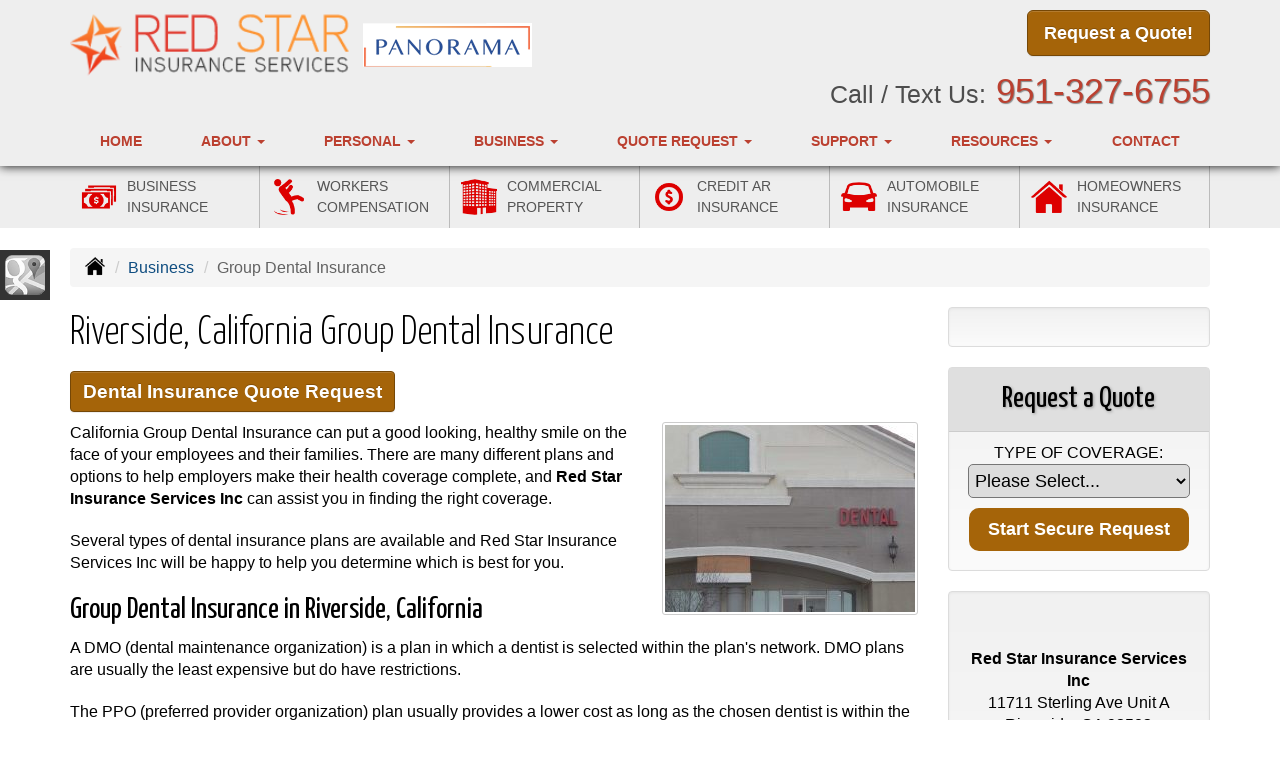

--- FILE ---
content_type: text/html; charset=UTF-8
request_url: https://redstarus.com/business-insurance/group-dental-insurance
body_size: 9089
content:
<!DOCTYPE html><html lang="en"><head><meta charset="utf-8"><meta http-equiv="X-UA-Compatible" content="IE=Edge" /><title>Group Dental, Dentist Insurance in Riverside California - Red Star Insurance Services Inc</title><meta name="viewport" content="width=device-width, initial-scale=1"><meta name="robots" content="index, follow"><meta name="description" content="Group dental insurance.  Free online quotes in Riverside California."><link rel="canonical" href="https://redstarus.com/business-insurance/group-dental-insurance"><base href="https://redstarus.com/"><link rel="stylesheet" href="https://maxcdn.bootstrapcdn.com/bootstrap/3.3.4/css/bootstrap.min.css"><link rel="stylesheet" href="https://maxcdn.bootstrapcdn.com/bootstrap/3.3.4/css/bootstrap-theme.min.css"><link rel="stylesheet" href="https://maxcdn.bootstrapcdn.com/font-awesome/4.6.2/css/font-awesome.min.css"><link href="https://fonts.googleapis.com/css?family=Yanone+Kaffeesatz:300,400" rel="stylesheet"><link rel="stylesheet" href="design/2720/style.php/style.scss"><!--[if lt IE 9]><link rel="stylesheet" href="design/2720/ie.css"><script src="https://oss.maxcdn.com/html5shiv/3.7.2/html5shiv.min.js"></script><script src="https://oss.maxcdn.com/respond/1.4.2/respond.min.js"></script><![endif]--><!--[if lt IE 8]><link rel="stylesheet" href="https://alicorsolutions.com/scripts/4.2/css/bootstrap-ie7.css"><![endif]--><link rel="icon" href="files/icon-144.png"><link rel="shortcut icon" href="files/favicon.ico"><link rel="apple-touch-icon" sizes="57x57" href="files/icon-57.png" /><link rel="apple-touch-icon" sizes="72x72" href="files/icon-72.png" /><link rel="apple-touch-icon" sizes="114x114" href="files/icon-114.png" /><link rel="apple-touch-icon" sizes="144x144" href="files/icon-144.png" /><meta name="twitter:card" content="summary" /><meta name="twitter:image" content="https://redstarus.com/files/logo.png" /><meta property="og:url" content="https://redstarus.com/business-insurance/group-dental-insurance"><meta property="og:type" content="website"><meta property="og:title" content="Group Dental, Dentist Insurance in Riverside California - Red Star Insurance Services Inc"><meta property="og:description" content="Group dental insurance.  Free online quotes in Riverside California.">	<meta property="og:image" content="https://alicorsolutions.com/img/usr/common/dental2.jpg">
	<meta property="og:image:secure_url" content="https://alicorsolutions.com/img/usr/common/dental2.jpg" />
    <meta name="thumbnail" content="https://alicorsolutions.com/img/usr/common/dental2.jpg" />
</head><body class="body-page"><a class="skip-to-content" href="#main">Skip to main content</a><header class="masthead"><div class="container"><div class="row"><div class="col-xs-12 col-sm-7 header-logo"><a href="https://redstarus.com"><img src="files/logo.png" id="logo" alt="Red Star Insurance Services Inc"></a></div><div class="col-xs-12 col-sm-5"><div class="get-a-quote"><a href="https://redstarus.com/online-insurance-quotes" class="btn btn-primary btn-lg">Request a Quote!</a></div><div class="phone-number"><small>Call / Text Us:</small>&nbsp;<a href="tel:9513276755" class="phone-link">951-327-6755</a></div><div class="clear"></div></div></div></div><div class="navbar navbar-default" role="navigation"><div class="container"><div class="navbar-header"><button type="button" class="navbar-toggle collapsed" data-toggle="collapse" data-target="#navigation" aria-expanded="false" aria-controls="navigation"><span class="sr-only">Toggle navigation</span><span class="icon-bar"></span><span class="icon-bar"></span><span class="icon-bar"></span></button><a class="navbar-brand visible-xs" href="#">Menu</a></div><div class="collapse navbar-collapse" id="navigation"><ul class="nav nav-justified navbar-nav"><li><a href="https://redstarus.com/" target="_self" aria-label="Home">Home</a></li><li class="dropdown drop-cols-1"><a target="_self" href="https://redstarus.com/about" class="dropdown-toggle disabled" data-toggle="dropdown" role="button" aria-label="About">About <span class="caret"></span></a><ul class="dropdown-menu"><li><a target="_self" href="https://redstarus.com/about/testimonials" aria-label="Testimonials">Testimonials</a></li></ul></li><li class="dropdown drop-cols-1 hidden-sm"><a target="_self" href="https://redstarus.com/personal-insurance" class="dropdown-toggle disabled" data-toggle="dropdown" role="button" aria-label="Personal">Personal <span class="caret"></span></a><ul class="dropdown-menu"><li><a target="_self" href="https://redstarus.com/personal-insurance/car-insurance" aria-label="Auto Insurance">Auto Insurance</a></li><li><a target="_self" href="https://redstarus.com/personal-insurance/boat-insurance" aria-label="Boat &amp; Watercraft">Boat &amp; Watercraft</a></li><li><a target="_self" href="https://redstarus.com/personal-insurance/condo-insurance" aria-label="Condo Insurance">Condo Insurance</a></li><li><a target="_self" href="https://redstarus.com/personal-insurance/home-insurance" aria-label="Homeowners Insurance">Homeowners Insurance</a></li><li><a target="_self" href="https://redstarus.com/personal-insurance/individual-dental-insurance" aria-label="Individual Dental Insurance">Individual Dental Insurance</a></li><li><a target="_self" href="https://redstarus.com/personal-insurance/individual-health-insurance" aria-label="Individual Health Insurance">Individual Health Insurance</a></li><li><a target="_self" href="https://redstarus.com/personal-insurance/individual-life-insurance" aria-label="Individual Life Insurance">Individual Life Insurance</a></li><li><a target="_self" href="https://redstarus.com/personal-insurance/landlord-insurance" aria-label="Landlord Insurance">Landlord Insurance</a></li><li><a target="_self" href="https://redstarus.com/personal-insurance/motorcycle-insurance" aria-label="Motorcycle Insurance">Motorcycle Insurance</a></li><li><a target="_self" href="https://redstarus.com/personal-insurance/umbrella-insurance" aria-label="Personal Umbrella">Personal Umbrella</a></li><li><a target="_self" href="https://redstarus.com/personal-insurance/recreational-vehicle-insurance" aria-label="Recreational Vehicle">Recreational Vehicle</a></li><li><a target="_self" href="https://redstarus.com/personal-insurance/renters-insurance" aria-label="Renters Insurance">Renters Insurance</a></li></ul></li><li class="dropdown drop-cols-3 hidden-sm"><a target="_self" href="https://redstarus.com/business-insurance" class="dropdown-toggle disabled" data-toggle="dropdown" role="button" aria-label="Business">Business <span class="caret"></span></a><ul class="dropdown-menu"><li><a target="_self" href="https://redstarus.com/business-insurance/apartment-building-insurance" aria-label="Apartment Building Owners">Apartment Building Owners</a></li><li><a target="_self" href="https://redstarus.com/business-insurance/auto-body-shop-insurance" aria-label="Auto Body Shops">Auto Body Shops</a></li><li><a target="_self" href="https://redstarus.com/business-insurance/bond-insurance" aria-label="Bonds">Bonds</a></li><li><a target="_self" href="https://redstarus.com/business-insurance/builders-risk-insurance" aria-label="Builders Risk">Builders Risk</a></li><li><a target="_self" href="https://redstarus.com/business-insurance/business-owners-policy" aria-label="Business Owners Policy (BOP)">Business Owners Policy (BOP)</a></li><li><a target="_self" href="https://redstarus.com/business-insurance/commercial-auto-insurance" aria-label="Commercial Auto">Commercial Auto</a></li><li><a target="_self" href="https://redstarus.com/business-insurance/commercial-property-insurance" aria-label="Commercial Property">Commercial Property</a></li><li><a target="_self" href="https://redstarus.com/business-insurance/commercial-umbrella-insurance" aria-label="Commercial Umbrella">Commercial Umbrella</a></li><li><a target="_self" href="https://redstarus.com/business-insurance/condo-assoc-owners-insurance" aria-label="Condo Association">Condo Association</a></li><li><a target="_self" href="https://redstarus.com/business-insurance/contractors-insurance" aria-label="Contractors">Contractors</a></li><li><a target="_self" href="https://redstarus.com/business-insurance/credit-ar-insurance" aria-label="Credit AR Insurance">Credit AR Insurance</a></li><li><a target="_self" href="https://redstarus.com/business-insurance/cyber-liability-insurance" aria-label="Cyber Liability">Cyber Liability</a></li><li><a target="_self" href="https://redstarus.com/business-insurance/directors-officers-insurance" aria-label="Directors &amp; Officers">Directors &amp; Officers</a></li><li><a target="_self" href="https://redstarus.com/business-insurance/epli-insurance" aria-label="EPLI Insurance">EPLI Insurance</a></li><li><a target="_self" href="https://redstarus.com/business-insurance/benefits-insurance" aria-label="Employee Benefits">Employee Benefits</a></li><li><a target="_self" href="https://redstarus.com/business-insurance/errors-omissions-insurance" aria-label="Errors and Omissions">Errors and Omissions</a></li><li><a target="_self" href="https://redstarus.com/business-insurance/liability-insurance" aria-label="General Liability">General Liability</a></li><li class="active"><a target="_self" href="https://redstarus.com/business-insurance/group-dental-insurance" aria-label="Group Dental Insurance">Group Dental Insurance</a></li><li><a target="_self" href="https://redstarus.com/business-insurance/group-health-insurance" aria-label="Group Health Insurance">Group Health Insurance</a></li><li><a target="_self" href="https://redstarus.com/business-insurance/group-life-insurance" aria-label="Group Life Insurance">Group Life Insurance</a></li><li><a target="_self" href="https://redstarus.com/business-insurance/group-vision-insurance" aria-label="Group Vision Insurance">Group Vision Insurance</a></li><li><a target="_self" href="https://redstarus.com/business-insurance/hotel-insurance" aria-label="Hotel / Motel">Hotel / Motel</a></li><li><a target="_self" href="https://redstarus.com/business-insurance/professional-liability-insurance" aria-label="Professional Liability">Professional Liability</a></li><li><a target="_self" href="https://redstarus.com/business-insurance/restaurant-insurance" aria-label="Restaurant">Restaurant</a></li><li><a target="_self" href="https://redstarus.com/business-insurance/trucking-insurance" aria-label="Truck &amp; Trucking">Truck &amp; Trucking</a></li><li><a target="_self" href="https://redstarus.com/business-insurance/workers-comp-insurance" aria-label="Workers Compensation">Workers Compensation</a></li></ul></li><li class="dropdown drop-cols-3"><a target="_self" href="https://redstarus.com/online-insurance-quotes" class="dropdown-toggle disabled" data-toggle="dropdown" role="button" aria-label="Quote&nbsp;Request">Quote&nbsp;Request <span class="caret"></span></a><ul class="dropdown-menu"> 											<li><a target="_blank" href="https://brokerportal.anthem.com/ehb/web/bkr/acc/agentconnect/nSxu74wH_qDdKZe5wwcVHG-201311136025540" aria-label="Instant Health Quote">Instant Health Quote</a></li><li><a target="_self" href="https://secureformsolutions.com/form/redstarus.com/apartmentowners" aria-label="Apartment Building Owners">Apartment Building Owners</a></li><li><a target="_self" href="https://secureformsolutions.com/form/redstarus.com/autobody" aria-label="Auto Body Shops">Auto Body Shops</a></li><li><a target="_self" href="https://secureformsolutions.com/form/redstarus.com/auto" aria-label="Auto Insurance">Auto Insurance</a></li><li><a target="_self" href="https://secureformsolutions.com/form/redstarus.com/quickauto" aria-label="Auto Insurance Quick Form">Auto Insurance Quick Form</a></li><li><a target="_self" href="https://secureformsolutions.com/form/redstarus.com/boat" aria-label="Boat &amp; Watercraft">Boat &amp; Watercraft</a></li><li><a target="_self" href="https://secureformsolutions.com/form/redstarus.com/bonds" aria-label="Bonds">Bonds</a></li><li><a target="_self" href="https://secureformsolutions.com/form/redstarus.com/builders_risk" aria-label="Builders Risk">Builders Risk</a></li><li><a target="_self" href="https://secureformsolutions.com/form/redstarus.com/business" aria-label="Business Owners Policy (BOP)">Business Owners Policy (BOP)</a></li><li><a target="_self" href="https://secureformsolutions.com/form/redstarus.com/business_quick" aria-label="Business Quick Quote">Business Quick Quote</a></li><li><a target="_self" href="https://secureformsolutions.com/form/redstarus.com/commauto" aria-label="Commercial Auto">Commercial Auto</a></li><li><a target="_self" href="https://secureformsolutions.com/form/redstarus.com/comm_building" aria-label="Commercial Property">Commercial Property</a></li><li><a target="_self" href="https://secureformsolutions.com/form/redstarus.com/condo" aria-label="Condo Association">Condo Association</a></li><li><a target="_self" href="https://secureformsolutions.com/form/redstarus.com/condominium" aria-label="Condo Insurance">Condo Insurance</a></li><li><a target="_self" href="https://secureformsolutions.com/form/redstarus.com/contractors" aria-label="Contractors">Contractors</a></li><li><a target="_self" href="https://secureformsolutions.com/form/redstarus.com/cyberliability" aria-label="Cyber Liability">Cyber Liability</a></li><li><a target="_self" href="https://secureformsolutions.com/form/redstarus.com/dando" aria-label="Directors &amp; Officers">Directors &amp; Officers</a></li><li><a target="_self" href="https://secureformsolutions.com/form/redstarus.com/eando" aria-label="Errors and Omissions">Errors and Omissions</a></li><li><a target="_self" href="https://secureformsolutions.com/form/redstarus.com/liability" aria-label="General Liability">General Liability</a></li><li><a target="_self" href="https://secureformsolutions.com/form/redstarus.com/groupdental" aria-label="Group Dental Insurance">Group Dental Insurance</a></li><li><a target="_self" href="https://secureformsolutions.com/form/redstarus.com/grouphealth" aria-label="Group Health Insurance">Group Health Insurance</a></li><li><a target="_self" href="https://secureformsolutions.com/form/redstarus.com/grouplife" aria-label="Group Life Insurance">Group Life Insurance</a></li><li><a target="_self" href="https://secureformsolutions.com/form/redstarus.com/groupvision" aria-label="Group Vision Insurance">Group Vision Insurance</a></li><li><a target="_self" href="https://secureformsolutions.com/form/redstarus.com/quickhome" aria-label="Home Insurance Quick Form">Home Insurance Quick Form</a></li><li><a target="_self" href="https://secureformsolutions.com/form/redstarus.com/homeowners" aria-label="Homeowners Insurance">Homeowners Insurance</a></li><li><a target="_self" href="https://secureformsolutions.com/form/redstarus.com/hotel" aria-label="Hotel / Motel">Hotel / Motel</a></li><li><a target="_self" href="https://secureformsolutions.com/form/redstarus.com/dental" aria-label="Individual Dental Insurance">Individual Dental Insurance</a></li><li><a target="_self" href="https://secureformsolutions.com/form/redstarus.com/health" aria-label="Individual Health Insurance">Individual Health Insurance</a></li><li><a target="_self" href="https://secureformsolutions.com/form/redstarus.com/life" aria-label="Individual Life Insurance">Individual Life Insurance</a></li><li><a target="_self" href="https://secureformsolutions.com/form/redstarus.com/landlord" aria-label="Landlord Insurance">Landlord Insurance</a></li><li><a target="_self" href="https://secureformsolutions.com/form/redstarus.com/motorcycle" aria-label="Motorcycle Insurance">Motorcycle Insurance</a></li><li><a target="_self" href="https://secureformsolutions.com/form/redstarus.com/personal_quick" aria-label="Personal Quick Quote">Personal Quick Quote</a></li><li><a target="_self" href="https://secureformsolutions.com/form/redstarus.com/umbrella" aria-label="Personal Umbrella">Personal Umbrella</a></li><li><a target="_self" href="https://secureformsolutions.com/form/redstarus.com/profliability" aria-label="Professional Liability">Professional Liability</a></li><li><a target="_self" href="https://secureformsolutions.com/form/redstarus.com/rv" aria-label="Recreational Vehicle">Recreational Vehicle</a></li><li><a target="_self" href="https://secureformsolutions.com/form/redstarus.com/renters" aria-label="Renters Insurance">Renters Insurance</a></li><li><a target="_self" href="https://secureformsolutions.com/form/redstarus.com/restaurantquote" aria-label="Restaurant">Restaurant</a></li><li><a target="_self" href="https://secureformsolutions.com/form/redstarus.com/truck" aria-label="Truck &amp; Trucking">Truck &amp; Trucking</a></li><li><a target="_self" href="https://secureformsolutions.com/form/redstarus.com/workcomp" aria-label="Workers Compensation">Workers Compensation</a></li></ul></li><li class="dropdown drop-cols-2"><a target="_self" href="https://redstarus.com/customer-support" class="dropdown-toggle disabled" data-toggle="dropdown" role="button" aria-label="Support">Support <span class="caret"></span></a><ul class="dropdown-menu"><li><a target="_self" href="https://redstarus.com/customer-support/payments-and-claims" aria-label="Payments &amp; Claims">Payments &amp; Claims</a></li><li><a target="_self" href="https://secureformsolutions.com/form/redstarus.com/add_driver" aria-label="Add Driver Request Form">Add Driver Request Form</a></li><li><a target="_self" href="https://secureformsolutions.com/form/redstarus.com/addvehicle" aria-label="Add a Vehicle Form">Add a Vehicle Form</a></li><li><a target="_self" href="https://secureformsolutions.com/form/redstarus.com/autoid" aria-label="Auto ID Card Request">Auto ID Card Request</a></li><li><a target="_self" href="https://secureformsolutions.com/form/redstarus.com/certrequest" aria-label="Certificate of Insurance">Certificate of Insurance</a></li><li><a target="_self" href="https://secureformsolutions.com/form/redstarus.com/address" aria-label="Change of Address Form">Change of Address Form</a></li><li><a target="_self" href="https://secureformsolutions.com/form/redstarus.com/commrenewal" aria-label="Commercial Renewal Review">Commercial Renewal Review</a></li><li><a target="_self" href="https://secureformsolutions.com/form/redstarus.com/claim" aria-label="Online Claim Form
">Online Claim Form
</a></li><li><a target="_self" href="https://secureformsolutions.com/form/redstarus.com/plrenewal" aria-label="Personal Renewal Review">Personal Renewal Review</a></li><li><a target="_self" href="https://secureformsolutions.com/form/redstarus.com/policychange" aria-label="Policy Change Request">Policy Change Request</a></li><li><a target="_self" href="https://secureformsolutions.com/form/redstarus.com/feedback" aria-label="Questions & Comments">Questions & Comments</a></li><li><a target="_self" href="https://secureformsolutions.com/form/redstarus.com/remove_driver" aria-label="Remove Driver Form">Remove Driver Form</a></li><li><a target="_self" href="https://secureformsolutions.com/form/redstarus.com/removevehicle" aria-label="Remove Vehicle Form">Remove Vehicle Form</a></li><li><a target="_self" href="https://secureformsolutions.com/form/redstarus.com/testimonial" aria-label="Submit A Testimonial">Submit A Testimonial</a></li><li><a target="_self" href="https://secureformsolutions.com/form/redstarus.com/survey" aria-label="Survey">Survey</a></li></ul></li><li class="dropdown drop-cols-1 hidden-sm"><a target="_self" href="https://redstarus.com/customer-resources" class="dropdown-toggle disabled" data-toggle="dropdown" role="button" aria-label="Resources">Resources <span class="caret"></span></a><ul class="dropdown-menu"><li><a target="_self" href="https://redstarus.com/customer-resources/insurance-companies" aria-label="Our Companies">Our Companies</a></li><li><a target="_self" href="https://redstarus.com/customer-resources/links" aria-label="Helpful Links">Helpful Links</a></li><li><a target="_self" href="https://redstarus.com/customer-resources/glossary" aria-label="Common Insurance Terms">Common Insurance Terms</a></li><li><a target="_self" href="https://redstarus.com/customer-resources/privacy" aria-label="Privacy Policy Statement">Privacy Policy Statement</a></li><li><a target="_self" href="https://redstarus.com/customer-resources/sitemap" aria-label="Site Map">Site Map</a></li><li><a target="_self" href="https://redstarus.com/customer-resources/trusted-choice-pledge" aria-label="Pledge of Performance">Pledge of Performance</a></li><li><a target="_self" href="https://secureformsolutions.com/form/redstarus.com/refer" aria-label="Refer a Friend">Refer a Friend</a></li><li><a target="_self" href="https://redstarus.com/customer-resources/trusted-choice-news" aria-label=""></a></li></ul></li><li><a href="https://redstarus.com/contact" target="_self" aria-label="Contact">Contact</a></li></ul></div></div></div></header><div class="content-spacer"></div><div class="buttons"><div class="container"><div class="col-xs-6 col-sm-4 col-md-2 column"><a href="business-insurance" class="buttons-button clearfix"><img src="https://alicorsolutions.com/cdn/icon/64/dd0000/business-insurance.png" class="button-image" alt="Business Insurance icon"><div class="button-title">Business<br>Insurance</div></a></div><div class="col-xs-6 col-sm-4 col-md-2 column"><a href="personal-insurance/home-insurance" class="buttons-button clearfix"><img src="https://alicorsolutions.com/cdn/icon/64/dd0000/workcomp.png" class="button-image" alt="Work Comp Insurance icon"><div class="button-title">Workers<br>Compensation</div></a></div><div class="col-xs-6 col-sm-4 col-md-2 column"><a href="business-insurance" class="buttons-button clearfix"><img src="https://alicorsolutions.com/cdn/icon/64/dd0000/commercial-property-insurance.png" class="button-image" alt="Commercial property Insurance icon"><div class="button-title">Commercial<br>Property</div></a></div><div class="col-xs-6 col-sm-4 col-md-2 column"><a href="business-insurance/credit-ar-insurance" class="buttons-button clearfix"><img src="https://alicorsolutions.com/cdn/icon/64/dd0000/claim.png" class="button-image" alt="Credit AR Insurance icon"><div class="button-title">Credit AR<br>Insurance</div></a></div><div class="col-xs-6 col-sm-4 col-md-2 column"><a href="personal-insurance/car-insurance" class="buttons-button clearfix"><img src="https://alicorsolutions.com/cdn/icon/64/dd0000/car-insurance.png" class="button-image" alt="Auto Insurance icon"><div class="button-title">Automobile<br>Insurance</div></a></div><div class="col-xs-6 col-sm-4 col-md-2 column"><a href="personal-insurance/home-insurance" class="buttons-button clearfix"><img src="https://alicorsolutions.com/cdn/icon/64/dd0000/homeowners.png" class="button-image" alt="Home Insurance icon"><div class="button-title">Homeowners<br>Insurance</div></a></div></div></div></div><div class="sticky-social-container hidden-xs"><ul class="sticky-social"><li><a href="https://goo.gl/maps/a1ALYqkaf1QoHoDT7" class="clearfix" aria-label="Visit Google Places (opens in a new tab)" target="_blank"><img src="https://alicorsolutions.com/cdn/social/hot/google.png" alt="" aria-hidden="true"> <span class="social-title">Google Places</span></a></li></ul></div><div class="content-wrapper"><div class="container"><div class="row"><div class="col-md-12 hidden-xs"><ul class="breadcrumb"><li><a href="./"><img alt="Home Page" src="https://alicorsolutions.com/cdn/icon/64/000000/home.png"></a> <span class="divider"></span></li><li><a href="https://redstarus.com/business-insurance">Business</a> <span class="divider"></span></li><li class="active">Group Dental Insurance</li></ul></div></div><div class="row"><main class="col-xs-12 col-sm-7 col-md-8 col-lg-9"><h1>Riverside, California Group Dental Insurance</h1>
	<div>
		<a href="https://secureformsolutions.com/form/redstarus.com/dental" class="btn btn-primary btn-arrowquote">
                            Dental Insurance  Quote Request            		</a>
	</div>
<img class="page-thumbnail" alt="Riverside, California Group Dental Insurance" src="https://alicorsolutions.com/img/usr/common/dental2.jpg"><p>California Group Dental Insurance can put a good looking, healthy smile on the face of your employees and their families. There are many different plans and options to help employers make their health coverage complete, and <strong>Red Star Insurance Services Inc</strong> can assist you in finding the right coverage.</p>
<p>Several types of dental insurance plans are available and Red Star Insurance Services Inc will be happy to help you determine which is best for you.</p>
<h2>Group Dental Insurance in Riverside, California</h2>
<p>A DMO (dental maintenance organization) is a plan in which a dentist is selected within the plan's network.  DMO plans are usually the least expensive but do have restrictions.</p>
<p>The PPO (preferred provider organization) plan usually provides a lower cost as long as the chosen dentist is within the network.  Going to a provider outside the network will be more costly.  The most flexible plan is Dental Indemnity.  This plan allows visits to any provider without referral but most plans only cover up to a specific amount.</p>
<p>Dental care is more popular now than ever before because people are more conscious about having great looking healthy teeth.  We can help supplement health insurance policies with the dental plans to meet the needs of your employees and their families in Riverside, California  including the Chino, Diamond Bar, El Monte, Los Angeles,  and Ontario areas. .  </p>  

	</main><div class="side-menu hidden-xs col-sm-5 col-md-4 col-lg-3"><div class="well well-language">			
	<div id="google_translate_element"></div>
	<script type="text/javascript">
		function googleTranslateElementInit() {
		  new google.translate.TranslateElement({
			pageLanguage: 'en',
			includedLanguages: 'en,zh-CN',
			//layout: google.translate.TranslateElement.InlineLayout.SIMPLE
		  }, 'google_translate_element');
		}
	</script><script src="//translate.google.com/translate_a/element.js?cb=googleTranslateElementInit" type="text/javascript"></script>

	</div><div class="well well-qq"><div class="qq-vertical"><h3>Request a Quote</h3><form method="post" action="https://secureformsolutions.com/form/redstarus.com/contact" class="quick-quote" name="quick_quote" id="qq-side"><label for="qq_interest">Type of Coverage:</label><select name="qq_interest" id="qq_interest" class="qq-interest" onchange="document.getElementById('qq-side').action=this.value;"><option value="https://secureformsolutions.com/form/redstarus.com/contact">Please Select...</option><option value="https://brokerportal.anthem.com/ehb/web/bkr/acc/agentconnect/nSxu74wH_qDdKZe5wwcVHG-201311136025540">Instant Health Quote</option><option value="https://secureformsolutions.com/form/redstarus.com/apartmentowners">Apartment Building Owners</option><option value="https://secureformsolutions.com/form/redstarus.com/autobody">Auto Body Shops</option><option value="https://secureformsolutions.com/form/redstarus.com/auto">Auto Insurance</option><option value="https://secureformsolutions.com/form/redstarus.com/quickauto">Auto Insurance Quick Form</option><option value="https://secureformsolutions.com/form/redstarus.com/boat">Boat &amp; Watercraft</option><option value="https://secureformsolutions.com/form/redstarus.com/bonds">Bonds</option><option value="https://secureformsolutions.com/form/redstarus.com/builders_risk">Builders Risk</option><option value="https://secureformsolutions.com/form/redstarus.com/business">Business Owners Policy (BOP)</option><option value="https://secureformsolutions.com/form/redstarus.com/business_quick">Business Quick Quote</option><option value="https://secureformsolutions.com/form/redstarus.com/commauto">Commercial Auto</option><option value="https://secureformsolutions.com/form/redstarus.com/comm_building">Commercial Property</option><option value="https://secureformsolutions.com/form/redstarus.com/condo">Condo Association</option><option value="https://secureformsolutions.com/form/redstarus.com/condominium">Condo Insurance</option><option value="https://secureformsolutions.com/form/redstarus.com/contractors">Contractors</option><option value="https://secureformsolutions.com/form/redstarus.com/cyberliability">Cyber Liability</option><option value="https://secureformsolutions.com/form/redstarus.com/dando">Directors &amp; Officers</option><option value="https://secureformsolutions.com/form/redstarus.com/eando">Errors and Omissions</option><option value="https://secureformsolutions.com/form/redstarus.com/liability">General Liability</option><option value="https://secureformsolutions.com/form/redstarus.com/groupdental">Group Dental Insurance</option><option value="https://secureformsolutions.com/form/redstarus.com/grouphealth">Group Health Insurance</option><option value="https://secureformsolutions.com/form/redstarus.com/grouplife">Group Life Insurance</option><option value="https://secureformsolutions.com/form/redstarus.com/groupvision">Group Vision Insurance</option><option value="https://secureformsolutions.com/form/redstarus.com/quickhome">Home Insurance Quick Form</option><option value="https://secureformsolutions.com/form/redstarus.com/homeowners">Homeowners Insurance</option><option value="https://secureformsolutions.com/form/redstarus.com/hotel">Hotel / Motel</option><option value="https://secureformsolutions.com/form/redstarus.com/dental">Individual Dental Insurance</option><option value="https://secureformsolutions.com/form/redstarus.com/health">Individual Health Insurance</option><option value="https://secureformsolutions.com/form/redstarus.com/life">Individual Life Insurance</option><option value="https://secureformsolutions.com/form/redstarus.com/landlord">Landlord Insurance</option><option value="https://secureformsolutions.com/form/redstarus.com/motorcycle">Motorcycle Insurance</option><option value="https://secureformsolutions.com/form/redstarus.com/personal_quick">Personal Quick Quote</option><option value="https://secureformsolutions.com/form/redstarus.com/umbrella">Personal Umbrella</option><option value="https://secureformsolutions.com/form/redstarus.com/profliability">Professional Liability</option><option value="https://secureformsolutions.com/form/redstarus.com/rv">Recreational Vehicle</option><option value="https://secureformsolutions.com/form/redstarus.com/renters">Renters Insurance</option><option value="https://secureformsolutions.com/form/redstarus.com/restaurantquote">Restaurant</option><option value="https://secureformsolutions.com/form/redstarus.com/truck">Truck &amp; Trucking</option><option value="https://secureformsolutions.com/form/redstarus.com/workcomp">Workers Compensation</option></select><input type="submit" value="Start Secure Request" class="qq-submit"></form></div></div><div class="well well-contact"><div class="well-well"><div id="fb-root"></div><script async defer crossorigin="anonymous" src="https://connect.facebook.net/en_US/sdk.js#xfbml=1&version=v8.0" nonce="5Gzm78KB"></script><div class="fb-like" data-href="https://redstarus.com" data-width="" data-layout="button_count" data-action="like" data-size="small" data-share="true"></div></div><div class="well-well"><strong>Red Star Insurance Services Inc</strong><br />11711 Sterling Ave Unit A<br />Riverside, CA 92503<br /><a href="https://redstarus.com/contact">Get Map</a><br /><br><strong>Mailing Address:</strong><br>3380 La Sierra Ave Ste 104-692<br>Riverside, CA 92503<br><br><strong>Phone: <a href="tel:9513276755" class="phone-link">951-327-6755</a></strong><br />Fax: 951-327-6772<br /><a href="https://secureformsolutions.com/form/redstarus.com/contact" aria-label="Secure Contact Form">Contact Us</a></div></div><div class="well well-affiliates"><a href="./customer-resources/trusted-choice-pledge"><img src="https://alicorsolutions.com/cdn/image/tc.png" alt="Trusted Choice"></a></div></div></div></div></div><div class="carriers-scroll"><div class="carriers-scroller" aria-hidden="true">

<script type="text/javascript">
<!--
/***********************************************
* Conveyor belt slideshow script Dynamic Drive DHTML code library (www.dynamicdrive.com)
* This notice MUST stay intact for legal use
* Visit Dynamic Drive at http://www.dynamicdrive.com/ for full source code
***********************************************/

//Specify the slider's width (in pixels)

var sliderwidth="px"
//Specify the slider's height
var sliderheight="75px"
//Specify the slider's slide speed (larger is faster 1-10)
var slidespeed=2
//configure background color:
slidebgcolor="transparent"


//Specify the slider's images
var leftrightslide=new Array()
var finalslide=''

leftrightslide[0]='<img src="https://alicorsolutions.com/img_folders/logos/onebeacon.jpg" alt="OneBeacon logo">';
leftrightslide[1]='<img src="https://alicorsolutions.com/img_folders/logos/healthnet.gif" alt="Health Net logo">';
leftrightslide[2]='<img src="https://alicorsolutions.com/img_folders/logos/hiscox_logo.jpg" alt="Hiscox logo">';
leftrightslide[3]='<img src="https://alicorsolutions.com/img_folders/logos/infinity.jpg" alt="Infinity logo">';
leftrightslide[4]='<img src="https://alicorsolutions.com/img_folders/logos/jr.jpg" alt="James River logo">';
leftrightslide[5]='<img src="https://alicorsolutions.com/img_folders/logos/kempercorp.jpg" alt="Kemper logo">';
leftrightslide[6]='<img src="https://alicorsolutions.com/img_folders/logos/kemper.gif" alt="Kemper Speciality logo">';
leftrightslide[7]='<img src="https://alicorsolutions.com/img_folders/logos/libertymut.gif" alt="Liberty Mutual logo">';
leftrightslide[8]='<img src="https://alicorsolutions.com/img_folders/logos/lloyds.jpg" alt="Lloyds logo">';
leftrightslide[9]='<img src="https://alicorsolutions.com/img_folders/logos/Markel.png" alt="Markel logo">';
leftrightslide[10]='<img src="https://alicorsolutions.com/img_folders/logos/metlife.jpg" alt="MetLife logo">';
leftrightslide[11]='<img src="https://alicorsolutions.com/img_folders/logos/midwest_.jpg" alt="Midwest logo">';
leftrightslide[12]='<img src="https://alicorsolutions.com/img_folders/logos/nationwide.jpg" alt="Nationwide logo">';
leftrightslide[13]='<img src="https://alicorsolutions.com/img_folders/logos/hcc.jpg" alt="Tokio Marine /HCC logo">';
leftrightslide[14]='<img src="https://alicorsolutions.com/img_folders/logos/oregon_mutual.jpg" alt="Oregon Mutual logo">';
leftrightslide[15]='<img src="https://alicorsolutions.com/img_folders/logos/oxford.jpg" alt="Oxford logo">';
leftrightslide[16]='<img src="https://alicorsolutions.com/img_folders/logos/preferredemployers.gif" alt="Preferred Employers logo">';
leftrightslide[17]='<img src="https://alicorsolutions.com/img_folders/logos/progressive.gif" alt="Progressive logo">';
leftrightslide[18]='<img src="https://alicorsolutions.com/img_folders/logos/safeco.jpg" alt="Safeco logo">';
leftrightslide[19]='<img src="https://alicorsolutions.com/img_folders/logos/travelers07.jpg" alt="Travelers logo">';
leftrightslide[20]='<img src="https://alicorsolutions.com/img_folders/logos/travelersbus.jpg" alt="Travelers Business logo">';
leftrightslide[21]='<img src="https://alicorsolutions.com/img_folders/logos/unitedhealth.gif" alt="United Healthcare logo">';
leftrightslide[22]='<img src="https://alicorsolutions.com/img_folders/logos/unum.jpg" alt="Unum logo">';
leftrightslide[23]='<img src="https://alicorsolutions.com/img_folders/logos/zenith.jpg" alt="Zenith logo">';
leftrightslide[24]='<img src="https://alicorsolutions.com/img_folders/logos/zurich.gif" alt="Zurich logo">';
leftrightslide[25]='<img src="https://alicorsolutions.com/img_folders/logos/cna.gif" alt="CNA logo">';
leftrightslide[26]='<img src="https://alicorsolutions.com/img_folders/logos/allstate.jpg" alt="Allstate logo">';
leftrightslide[27]='<img src="https://alicorsolutions.com/img_folders/logos/amtrust.jpg" alt="AM Trust logo">';
leftrightslide[28]='<img src="https://alicorsolutions.com/img_folders/logos/bg.jpg" alt="AmWINS logo">';
leftrightslide[29]='<img src="https://alicorsolutions.com/img_folders/logos/anthem.gif" alt="Anthem logo">';
leftrightslide[30]='<img src="https://alicorsolutions.com/img_folders/logos/applieduw.jpg" alt="Applied Underwriters logo">';
leftrightslide[31]='<img src="https://alicorsolutions.com/img_folders/logos/arch.gif" alt="Arch Insurance logo">';
leftrightslide[32]='<img src="https://alicorsolutions.com/img_folders/logos/bcbs.jpg" alt="BCBS logo">';
leftrightslide[33]='<img src="https://alicorsolutions.com/img_folders/logos/bh.jpg" alt="Berkshire Hathaway logo">';
leftrightslide[34]='<img src="https://alicorsolutions.com/img_folders/logos/burnslogo.jpg" alt="Burns & Wilcox logo">';
leftrightslide[35]='<img src="https://alicorsolutions.com/img_folders/logos/cafairplan.jpg" alt="CA Fair Plan logo">';
leftrightslide[36]='<img src="https://alicorsolutions.com/img_folders/logos/chubb.jpg" alt="Chubb logo">';
leftrightslide[37]='<img src="https://alicorsolutions.com/img_folders/logos/capitalig.jpg" alt="CIG logo">';
leftrightslide[38]='<img src="https://alicorsolutions.com/img_folders/logos/allied.gif" alt="Allied logo">';
leftrightslide[39]='<img src="https://alicorsolutions.com/img_folders/logos/cnasurety.gif" alt="CNA Surety logo">';
leftrightslide[40]='<img src="https://alicorsolutions.com/img_folders/logos/deltadental.jpg" alt="Delta Dental logo">';
leftrightslide[41]='<img src="https://alicorsolutions.com/img_folders/logos/employersig.jpg" alt="Employers logo">';
leftrightslide[42]='<img src="https://alicorsolutions.com/img_folders/logos/farmers2.gif" alt="Farmers logo">';
leftrightslide[43]='<img src="https://alicorsolutions.com/img_folders/logos/firstamerican.gif" alt="First American logo">';
leftrightslide[44]='<img src="https://alicorsolutions.com/img_folders/logos/Foremost.gif" alt="Foremost logo">';
leftrightslide[45]='<img src="https://alicorsolutions.com/img_folders/logos/gc.jpg" alt="General Casualty logo">';
leftrightslide[46]='<img src="https://alicorsolutions.com/img_folders/logos/greatamerican.jpg" alt="Great American logo">';
leftrightslide[47]='<img src="https://alicorsolutions.com/img_folders/logos/guard.jpg" alt="Guard logo">';
leftrightslide[48]='<img src="https://alicorsolutions.com/img_folders/logos/hanover.gif" alt="Hanover logo">';
leftrightslide[49]='<img src="https://alicorsolutions.com/img_folders/logos/hartford.gif" alt="Hartford logo">';


//Specify gap between each image (use HTML):
var imagegap="&nbsp;&nbsp;&nbsp;&nbsp;&nbsp;"

//Specify pixels gap between each slideshow rotation (use integer):
var slideshowgap=5

////NO NEED TO EDIT BELOW THIS LINE////////////

var copyspeed=slidespeed
leftrightslide='<nobr>'+leftrightslide.join(imagegap)+'</nobr>'
var iedom=document.all||document.getElementById
if (iedom)
document.write('<span id="temp" style="visibility:hidden;position:absolute;top:-100px;left:-15000px">'+leftrightslide+'</span>')
var actualwidth=''
var cross_slide, ns_slide

function fillup(){
if (iedom){
cross_slide=document.getElementById? document.getElementById("test2") : document.all.test2
cross_slide2=document.getElementById? document.getElementById("test3") : document.all.test3
cross_slide.innerHTML=cross_slide2.innerHTML=leftrightslide
actualwidth=document.all? cross_slide.offsetWidth : document.getElementById("temp").offsetWidth
cross_slide2.style.left=actualwidth+slideshowgap+"px"
}
else if (document.layers){
ns_slide=document.ns_slidemenu.document.ns_slidemenu2
ns_slide2=document.ns_slidemenu.document.ns_slidemenu3
ns_slide.document.write(leftrightslide)
ns_slide.document.close()
actualwidth=ns_slide.document.width
ns_slide2.left=actualwidth+slideshowgap
ns_slide2.document.write(leftrightslide)
ns_slide2.document.close()
}
lefttime=setInterval("slideleft()",30)
}
window.onload=fillup

function slideleft(){
if (iedom){
if (parseInt(cross_slide.style.left)>(actualwidth*(-1)+8))
cross_slide.style.left=parseInt(cross_slide.style.left)-copyspeed+"px"
else
cross_slide.style.left=parseInt(cross_slide2.style.left)+actualwidth+slideshowgap+"px"

if (parseInt(cross_slide2.style.left)>(actualwidth*(-1)+8))
cross_slide2.style.left=parseInt(cross_slide2.style.left)-copyspeed+"px"
else
cross_slide2.style.left=parseInt(cross_slide.style.left)+actualwidth+slideshowgap+"px"

}
else if (document.layers){
if (ns_slide.left>(actualwidth*(-1)+8))
ns_slide.left-=copyspeed
else
ns_slide.left=ns_slide2.left+actualwidth+slideshowgap

if (ns_slide2.left>(actualwidth*(-1)+8))
ns_slide2.left-=copyspeed
else
ns_slide2.left=ns_slide.left+actualwidth+slideshowgap
}
}


if (iedom||document.layers){
with (document){
document.write('<table border="0" cellspacing="0" cellpadding="0" style="width:100%"><td>')
if (iedom){
write('<div style="position:relative;width:'+sliderwidth+';height:'+sliderheight+';overflow:hidden">')
write('<div style="position:absolute;width:'+sliderwidth+';height:'+sliderheight+';background-color:'+slidebgcolor+'" onMouseover="copyspeed=0" onMouseout="copyspeed=slidespeed">')
write('<div id="test2" style="position:absolute;left:0px;top:0px"></div>')
write('<div id="test3" style="position:absolute;left:-1000px;top:0px"></div>')
write('</div></div>')
}
else if (document.layers){
write('<ilayer width='+sliderwidth+' height='+sliderheight+' name="ns_slidemenu" bgColor='+slidebgcolor+'>')
write('<layer name="ns_slidemenu2" left=0 top=0 onMouseover="copyspeed=0" onMouseout="copyspeed=slidespeed"></layer>')
write('<layer name="ns_slidemenu3" left=0 top=0 onMouseover="copyspeed=0" onMouseout="copyspeed=slidespeed"></layer>')
write('</ilayer>')
}
document.write('</td></table>')
}
}
// -->
</script>

</div>
</div><footer><div class="container"><div class="row"><div class="col-xs-12"><div class="accessibility-statement"><img src="https://alicorsolutions.com/cdn/icon/64/ffffff/accessibility.png" alt="" aria-hidden="true" style="margin-right:20px;float:left;height:48px;"><strong>Accessibility:</strong> We are continually working to improve the performance and accessibility of this website for all users. If you have any difficulty accessing this website, please contact us via phone at <a href="tel:9513276755" class="phone-link">951-327-6755</a> or <a href='https://secureformsolutions.com/form/redstarus.com/contact'>send us a message via our contact form</a>.</div></div></div><div class="visible-xs"><div class="social-nav-container"><a href="https://goo.gl/maps/a1ALYqkaf1QoHoDT7" target="_blank" aria-label="Visit Google Local (opens in a new tab)"><em class="fa fa-map-o"></em><span class="sr-only">Google Local</span></a></div></div><div class="row columns hidden-xs"><div class="hidden-xs col-sm-3"><ul><li class="footer-column-first"><a href="customer-resources/sitemap" aria-label="Site Map">Navigation</a></li><li><a href="https://redstarus.com/">Home</a></li><li><a href="https://redstarus.com/about">About</a></li><li><a href="https://redstarus.com/online-insurance-quotes">Quote&nbsp;Request</a></li><li><a href="https://redstarus.com/customer-support">Support</a></li><li><a href="https://redstarus.com/customer-resources">Resources</a></li><li><a href="https://redstarus.com/customer-support/payments-and-claims">Payments &amp; Claims</a></li><li><a href="https://redstarus.com/customer-resources/insurance-companies">Our Companies</a></li><li><a href="https://redstarus.com/contact">Contact</a></li><li><a href="https://redstarus.com/customer-resources/privacy">Privacy Policy Statement</a></li></ul></div><div class="col-sm-3"><ul><li class="footer-column-first"><a href="personal-insurance" aria-label="Personal">Personal Lines</a></li><li><a href="https://redstarus.com/personal-insurance/boat-insurance">Boat &amp; Watercraft</a></li><li><a href="https://redstarus.com/personal-insurance/car-insurance">Auto Insurance</a></li><li><a href="https://redstarus.com/personal-insurance/condo-insurance">Condo Insurance</a></li><li><a href="https://redstarus.com/personal-insurance/home-insurance">Homeowners Insurance</a></li><li><a href="https://redstarus.com/personal-insurance/individual-dental-insurance">Individual Dental Insurance</a></li><li><a href="https://redstarus.com/personal-insurance/individual-health-insurance">Individual Health Insurance</a></li><li><a href="https://redstarus.com/personal-insurance/individual-life-insurance">Individual Life Insurance</a></li><li><a href="https://redstarus.com/personal-insurance/landlord-insurance">Landlord Insurance</a></li><li><a href="https://redstarus.com/personal-insurance/motorcycle-insurance">Motorcycle Insurance</a></li><li><a href="https://redstarus.com/personal-insurance/recreational-vehicle-insurance">Recreational Vehicle</a></li></ul></div><div class="col-sm-3"><ul><li class="footer-column-first"><a href="business-insurance" aria-label="Business">Commercial Lines</a></li><li><a href="https://redstarus.com/business-insurance/apartment-building-insurance">Apartment Building Owners</a></li><li><a href="https://redstarus.com/business-insurance/auto-body-shop-insurance">Auto Body Shops</a></li><li><a href="https://redstarus.com/business-insurance/benefits-insurance">Employee Benefits</a></li><li><a href="https://redstarus.com/business-insurance/bond-insurance">Bonds</a></li><li><a href="https://redstarus.com/business-insurance/builders-risk-insurance">Builders Risk</a></li><li><a href="https://redstarus.com/business-insurance/business-owners-policy">Business Owners Policy (BOP)</a></li><li><a href="https://redstarus.com/business-insurance/commercial-auto-insurance">Commercial Auto</a></li><li><a href="https://redstarus.com/business-insurance/commercial-property-insurance">Commercial Property</a></li><li><a href="https://redstarus.com/business-insurance/commercial-umbrella-insurance">Commercial Umbrella</a></li><li><a href="https://redstarus.com/business-insurance/condo-assoc-owners-insurance">Condo Association</a></li></ul></div><div class="col-sm-3"><ul><li class="footer-column-first"><a href="online-insurance-quotes" aria-label="Quote Request">Quote Request Forms</a></li>                                     <li><a href="https://brokerportal.anthem.com/ehb/web/bkr/acc/agentconnect/nSxu74wH_qDdKZe5wwcVHG-201311136025540" target="_blank" aria-label="Instant Health Quote">Instant Health Quote</a></li><li><a href="https://secureformsolutions.com/form/redstarus.com/apartmentowners" target="_self" aria-label="Apartment Building Owners">Apartment Building Owners</a></li><li><a href="https://secureformsolutions.com/form/redstarus.com/autobody" target="_self" aria-label="Auto Body Shops">Auto Body Shops</a></li><li><a href="https://secureformsolutions.com/form/redstarus.com/auto" target="_self" aria-label="Auto Insurance">Auto Insurance</a></li><li><a href="https://secureformsolutions.com/form/redstarus.com/quickauto" target="_self" aria-label="Auto Insurance Quick Form">Auto Insurance Quick Form</a></li><li><a href="https://secureformsolutions.com/form/redstarus.com/boat" target="_self" aria-label="Boat &amp; Watercraft">Boat &amp; Watercraft</a></li><li><a href="https://secureformsolutions.com/form/redstarus.com/bonds" target="_self" aria-label="Bonds">Bonds</a></li><li><a href="https://secureformsolutions.com/form/redstarus.com/builders_risk" target="_self" aria-label="Builders Risk">Builders Risk</a></li><li><a href="https://secureformsolutions.com/form/redstarus.com/business" target="_self" aria-label="Business Owners Policy (BOP)">Business Owners Policy (BOP)</a></li><li><a href="https://secureformsolutions.com/form/redstarus.com/business_quick" target="_self" aria-label="Business Quick Quote">Business Quick Quote</a></li></ul></div></div><div class="row"><div class="col-xs-12"><div class="contact-horizontal">11711 Sterling Ave Unit A&nbsp;Riverside, CA 92503 | <strong>Phone: <a href="tel:9513276755" class="phone-link">951-327-6755</a></strong> | Fax: 951-327-6772&nbsp;| <a href="https://secureformsolutions.com/form/redstarus.com/contact" aria-label="Secure Contact Form">Contact Us</a> | <a href="https://redstarus.com/contact">Get Map</a><br><strong>Mailing Address: &nbsp;</strong>3380 La Sierra Ave Ste 104-692&nbsp;&nbsp;Riverside, CA 92503</div></div></div><div class="row"><div class="col-xs-12"><div class="footer-cities">Located in <a href="contact">Riverside, California</a>.&nbsp;We also serve the Chino, Diamond Bar, El Monte, Los Angeles,  and Ontario areas.&nbsp;- Licensed in&nbsp;California</div></div></div><div class="row"><div class="col-xs-12"><div class="footer-copyright">Site by: <a href="https://alicorsolutions.com/" target="_blank" aria-label="Visit Alicor Solutions (opens in a new tab)">AlicorSolutions.com</a>&nbsp;&bullet;&nbsp;&copy; 2026 Red Star Insurance Services Inc</div></div></div></div></footer><script src="https://ajax.googleapis.com/ajax/libs/jquery/1.12.4/jquery.min.js"></script><script src="https://maxcdn.bootstrapcdn.com/bootstrap/3.3.4/js/bootstrap.min.js"></script><script src="https://alicorsolutions.com/scripts/4.2/js/jssor.slider.mini.js"></script><script>
	var jsOptions = {
		SlideDuration: 750,
		AutoPlayInterval: 3250,
		Fade: false,
		ArrowNavigatorOptions: {
			AutoCenter: 2
		},
		BulletNavigatorOptions: {
			AutoCenter: 1
		},
	};
</script><script>
    jsOptions.AutoPlayInterval = 5000;
    $(document).ready(function() {
        $('.navbar-nav .dropdown').mouseover(function() {
            $(this).addClass('hovering');
        });
        $('.navbar-nav .dropdown').mouseout(function() {
            $(this).removeClass('hovering');
        });
        $('.navbar-nav').on('click', '.dropdown.open > a, .dropdown.hovering > a', function(e){
            window.location = this.href;
            e.stopPropagation();
        });
    });
</script>
<script src="https://alicorsolutions.com/scripts/4.2/js/shared.js"></script><script src="design/2720/script.js"></script><script>
            function getCookie(name) {
                var v = document.cookie.match('(^|;) ?' + name + '=([^;]*)(;|$)');
                return v ? v[2] : null;
            }
        </script></body></html>